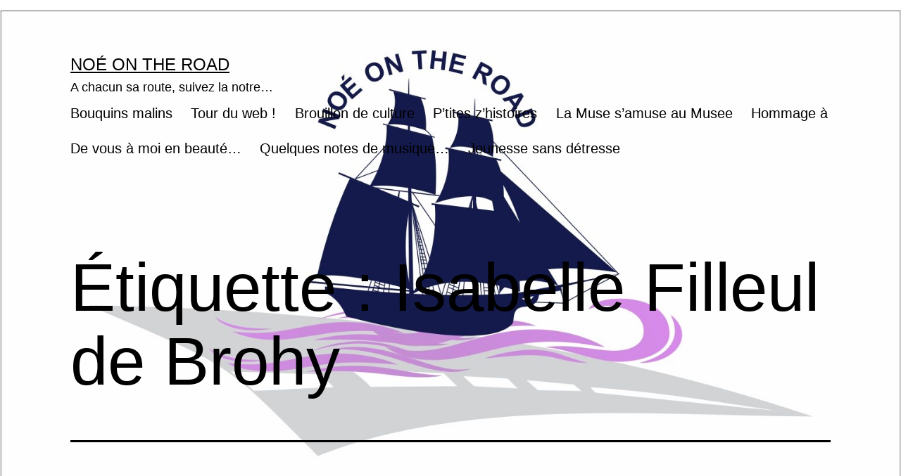

--- FILE ---
content_type: text/html; charset=UTF-8
request_url: https://www.noeontheroad.com/tag/isabelle-filleul-de-brohy/
body_size: 5519
content:
<!doctype html>
<html lang="fr-FR" >
<head>
	<meta charset="UTF-8" />
	<meta name="viewport" content="width=device-width, initial-scale=1" />
	<title>Isabelle Filleul de Brohy &#8211; Noé On The Road</title>
<meta name='robots' content='max-image-preview:large' />
<link rel='dns-prefetch' href='//s.w.org' />
<link rel="alternate" type="application/rss+xml" title="Noé On The Road &raquo; Flux" href="https://www.noeontheroad.com/feed/" />
<link rel="alternate" type="application/rss+xml" title="Noé On The Road &raquo; Flux des commentaires" href="https://www.noeontheroad.com/comments/feed/" />
<link rel="alternate" type="application/rss+xml" title="Noé On The Road &raquo; Flux de l’étiquette Isabelle Filleul de Brohy" href="https://www.noeontheroad.com/tag/isabelle-filleul-de-brohy/feed/" />
		<script>
			window._wpemojiSettings = {"baseUrl":"https:\/\/s.w.org\/images\/core\/emoji\/13.1.0\/72x72\/","ext":".png","svgUrl":"https:\/\/s.w.org\/images\/core\/emoji\/13.1.0\/svg\/","svgExt":".svg","source":{"concatemoji":"https:\/\/www.noeontheroad.com\/wp-includes\/js\/wp-emoji-release.min.js?ver=5.8.12"}};
			!function(e,a,t){var n,r,o,i=a.createElement("canvas"),p=i.getContext&&i.getContext("2d");function s(e,t){var a=String.fromCharCode;p.clearRect(0,0,i.width,i.height),p.fillText(a.apply(this,e),0,0);e=i.toDataURL();return p.clearRect(0,0,i.width,i.height),p.fillText(a.apply(this,t),0,0),e===i.toDataURL()}function c(e){var t=a.createElement("script");t.src=e,t.defer=t.type="text/javascript",a.getElementsByTagName("head")[0].appendChild(t)}for(o=Array("flag","emoji"),t.supports={everything:!0,everythingExceptFlag:!0},r=0;r<o.length;r++)t.supports[o[r]]=function(e){if(!p||!p.fillText)return!1;switch(p.textBaseline="top",p.font="600 32px Arial",e){case"flag":return s([127987,65039,8205,9895,65039],[127987,65039,8203,9895,65039])?!1:!s([55356,56826,55356,56819],[55356,56826,8203,55356,56819])&&!s([55356,57332,56128,56423,56128,56418,56128,56421,56128,56430,56128,56423,56128,56447],[55356,57332,8203,56128,56423,8203,56128,56418,8203,56128,56421,8203,56128,56430,8203,56128,56423,8203,56128,56447]);case"emoji":return!s([10084,65039,8205,55357,56613],[10084,65039,8203,55357,56613])}return!1}(o[r]),t.supports.everything=t.supports.everything&&t.supports[o[r]],"flag"!==o[r]&&(t.supports.everythingExceptFlag=t.supports.everythingExceptFlag&&t.supports[o[r]]);t.supports.everythingExceptFlag=t.supports.everythingExceptFlag&&!t.supports.flag,t.DOMReady=!1,t.readyCallback=function(){t.DOMReady=!0},t.supports.everything||(n=function(){t.readyCallback()},a.addEventListener?(a.addEventListener("DOMContentLoaded",n,!1),e.addEventListener("load",n,!1)):(e.attachEvent("onload",n),a.attachEvent("onreadystatechange",function(){"complete"===a.readyState&&t.readyCallback()})),(n=t.source||{}).concatemoji?c(n.concatemoji):n.wpemoji&&n.twemoji&&(c(n.twemoji),c(n.wpemoji)))}(window,document,window._wpemojiSettings);
		</script>
		<style>
img.wp-smiley,
img.emoji {
	display: inline !important;
	border: none !important;
	box-shadow: none !important;
	height: 1em !important;
	width: 1em !important;
	margin: 0 .07em !important;
	vertical-align: -0.1em !important;
	background: none !important;
	padding: 0 !important;
}
</style>
	<link rel='stylesheet' id='wp-block-library-css'  href='https://www.noeontheroad.com/wp-includes/css/dist/block-library/style.min.css?ver=5.8.12' media='all' />
<style id='wp-block-library-theme-inline-css'>
#start-resizable-editor-section{display:none}.wp-block-audio figcaption{color:#555;font-size:13px;text-align:center}.is-dark-theme .wp-block-audio figcaption{color:hsla(0,0%,100%,.65)}.wp-block-code{font-family:Menlo,Consolas,monaco,monospace;color:#1e1e1e;padding:.8em 1em;border:1px solid #ddd;border-radius:4px}.wp-block-embed figcaption{color:#555;font-size:13px;text-align:center}.is-dark-theme .wp-block-embed figcaption{color:hsla(0,0%,100%,.65)}.blocks-gallery-caption{color:#555;font-size:13px;text-align:center}.is-dark-theme .blocks-gallery-caption{color:hsla(0,0%,100%,.65)}.wp-block-image figcaption{color:#555;font-size:13px;text-align:center}.is-dark-theme .wp-block-image figcaption{color:hsla(0,0%,100%,.65)}.wp-block-pullquote{border-top:4px solid;border-bottom:4px solid;margin-bottom:1.75em;color:currentColor}.wp-block-pullquote__citation,.wp-block-pullquote cite,.wp-block-pullquote footer{color:currentColor;text-transform:uppercase;font-size:.8125em;font-style:normal}.wp-block-quote{border-left:.25em solid;margin:0 0 1.75em;padding-left:1em}.wp-block-quote cite,.wp-block-quote footer{color:currentColor;font-size:.8125em;position:relative;font-style:normal}.wp-block-quote.has-text-align-right{border-left:none;border-right:.25em solid;padding-left:0;padding-right:1em}.wp-block-quote.has-text-align-center{border:none;padding-left:0}.wp-block-quote.is-large,.wp-block-quote.is-style-large{border:none}.wp-block-search .wp-block-search__label{font-weight:700}.wp-block-group.has-background{padding:1.25em 2.375em;margin-top:0;margin-bottom:0}.wp-block-separator{border:none;border-bottom:2px solid;margin-left:auto;margin-right:auto;opacity:.4}.wp-block-separator:not(.is-style-wide):not(.is-style-dots){width:100px}.wp-block-separator.has-background:not(.is-style-dots){border-bottom:none;height:1px}.wp-block-separator.has-background:not(.is-style-wide):not(.is-style-dots){height:2px}.wp-block-table thead{border-bottom:3px solid}.wp-block-table tfoot{border-top:3px solid}.wp-block-table td,.wp-block-table th{padding:.5em;border:1px solid;word-break:normal}.wp-block-table figcaption{color:#555;font-size:13px;text-align:center}.is-dark-theme .wp-block-table figcaption{color:hsla(0,0%,100%,.65)}.wp-block-video figcaption{color:#555;font-size:13px;text-align:center}.is-dark-theme .wp-block-video figcaption{color:hsla(0,0%,100%,.65)}.wp-block-template-part.has-background{padding:1.25em 2.375em;margin-top:0;margin-bottom:0}#end-resizable-editor-section{display:none}
</style>
<link rel='stylesheet' id='twenty-twenty-one-style-css'  href='https://www.noeontheroad.com/wp-content/themes/twentytwentyone/style.css?ver=1.4' media='all' />
<style id='twenty-twenty-one-style-inline-css'>
:root{--global--color-background: #ffffff;--global--color-primary: #000;--global--color-secondary: #000;--button--color-background: #000;--button--color-text-hover: #000;}
</style>
<link rel='stylesheet' id='twenty-twenty-one-print-style-css'  href='https://www.noeontheroad.com/wp-content/themes/twentytwentyone/assets/css/print.css?ver=1.4' media='print' />
<link rel="https://api.w.org/" href="https://www.noeontheroad.com/wp-json/" /><link rel="alternate" type="application/json" href="https://www.noeontheroad.com/wp-json/wp/v2/tags/394" /><link rel="EditURI" type="application/rsd+xml" title="RSD" href="https://www.noeontheroad.com/xmlrpc.php?rsd" />
<link rel="wlwmanifest" type="application/wlwmanifest+xml" href="https://www.noeontheroad.com/wp-includes/wlwmanifest.xml" /> 
<meta name="generator" content="WordPress 5.8.12" />
<style id="custom-background-css">
body.custom-background { background-color: #ffffff; background-image: url("https://www.noeontheroad.com/wp-content/uploads/2021/05/cropped-3.jpg"); background-position: center center; background-size: contain; background-repeat: no-repeat; background-attachment: fixed; }
</style>
	<link rel="icon" href="https://www.noeontheroad.com/wp-content/uploads/2017/09/cropped-3-1-32x32.jpg" sizes="32x32" />
<link rel="icon" href="https://www.noeontheroad.com/wp-content/uploads/2017/09/cropped-3-1-192x192.jpg" sizes="192x192" />
<link rel="apple-touch-icon" href="https://www.noeontheroad.com/wp-content/uploads/2017/09/cropped-3-1-180x180.jpg" />
<meta name="msapplication-TileImage" content="https://www.noeontheroad.com/wp-content/uploads/2017/09/cropped-3-1-270x270.jpg" />
</head>

<body class="archive tag tag-isabelle-filleul-de-brohy tag-394 custom-background wp-embed-responsive is-light-theme has-background-white no-js hfeed has-main-navigation">
<div id="page" class="site">
	<a class="skip-link screen-reader-text" href="#content">Aller au contenu</a>

	
<header id="masthead" class="site-header has-title-and-tagline has-menu" role="banner">

	

<div class="site-branding">

	
						<p class="site-title"><a href="https://www.noeontheroad.com/">Noé On The Road</a></p>
			
			<p class="site-description">
			A chacun sa route, suivez la notre&#8230;		</p>
	</div><!-- .site-branding -->
	
	<nav id="site-navigation" class="primary-navigation" role="navigation" aria-label="Menu principal">
		<div class="menu-button-container">
			<button id="primary-mobile-menu" class="button" aria-controls="primary-menu-list" aria-expanded="false">
				<span class="dropdown-icon open">Menu					<svg class="svg-icon" width="24" height="24" aria-hidden="true" role="img" focusable="false" viewBox="0 0 24 24" fill="none" xmlns="http://www.w3.org/2000/svg"><path fill-rule="evenodd" clip-rule="evenodd" d="M4.5 6H19.5V7.5H4.5V6ZM4.5 12H19.5V13.5H4.5V12ZM19.5 18H4.5V19.5H19.5V18Z" fill="currentColor"/></svg>				</span>
				<span class="dropdown-icon close">Fermer					<svg class="svg-icon" width="24" height="24" aria-hidden="true" role="img" focusable="false" viewBox="0 0 24 24" fill="none" xmlns="http://www.w3.org/2000/svg"><path fill-rule="evenodd" clip-rule="evenodd" d="M12 10.9394L5.53033 4.46973L4.46967 5.53039L10.9393 12.0001L4.46967 18.4697L5.53033 19.5304L12 13.0607L18.4697 19.5304L19.5303 18.4697L13.0607 12.0001L19.5303 5.53039L18.4697 4.46973L12 10.9394Z" fill="currentColor"/></svg>				</span>
			</button><!-- #primary-mobile-menu -->
		</div><!-- .menu-button-container -->
		<div class="primary-menu-container"><ul id="primary-menu-list" class="menu-wrapper"><li id="menu-item-431" class="menu-item menu-item-type-taxonomy menu-item-object-category menu-item-431"><a href="https://www.noeontheroad.com/category/litterature/">Bouquins malins</a></li>
<li id="menu-item-439" class="menu-item menu-item-type-taxonomy menu-item-object-category menu-item-439"><a href="https://www.noeontheroad.com/category/tour-du-web/">Tour du web !</a></li>
<li id="menu-item-435" class="menu-item menu-item-type-taxonomy menu-item-object-category menu-item-435"><a href="https://www.noeontheroad.com/category/brouillon-de-culture/">Brouillon de culture</a></li>
<li id="menu-item-1143" class="menu-item menu-item-type-taxonomy menu-item-object-category menu-item-1143"><a href="https://www.noeontheroad.com/category/ptites-zhistoires/">P&rsquo;tites z&rsquo;histoires</a></li>
<li id="menu-item-432" class="menu-item menu-item-type-taxonomy menu-item-object-category menu-item-432"><a href="https://www.noeontheroad.com/category/la-muse-samuse-au-musee/">La Muse s&rsquo;amuse au Musee</a></li>
<li id="menu-item-437" class="menu-item menu-item-type-taxonomy menu-item-object-category menu-item-437"><a href="https://www.noeontheroad.com/category/hommage-a/">Hommage à</a></li>
<li id="menu-item-434" class="menu-item menu-item-type-taxonomy menu-item-object-category menu-item-434"><a href="https://www.noeontheroad.com/category/de-vous-a-moi/">De vous à moi en beauté&#8230;</a></li>
<li id="menu-item-440" class="menu-item menu-item-type-taxonomy menu-item-object-category menu-item-440"><a href="https://www.noeontheroad.com/category/quelques-notes-de-musique/">Quelques notes de musique&#8230;</a></li>
<li id="menu-item-1627" class="menu-item menu-item-type-taxonomy menu-item-object-category menu-item-1627"><a href="https://www.noeontheroad.com/category/enfants/">Jeunesse sans détresse</a></li>
</ul></div>	</nav><!-- #site-navigation -->

</header><!-- #masthead -->

	<div id="content" class="site-content">
		<div id="primary" class="content-area">
			<main id="main" class="site-main" role="main">


	<header class="page-header alignwide">
		<h1 class="page-title">Étiquette : <span>Isabelle Filleul de Brohy</span></h1>			</header><!-- .page-header -->

					
<article id="post-866" class="post-866 post type-post status-publish format-standard hentry category-la-muse-samuse-au-musee tag-galerie-christian-berst tag-isabelle-filleul-de-brohy tag-lam tag-michel-nedjar tag-poupee tag-shoah entry">

	
<header class="entry-header">
	<h2 class="entry-title default-max-width"><a href="https://www.noeontheroad.com/michelnedjar/">Michel Nedjar</a></h2></header><!-- .entry-header -->

	<div class="entry-content">
		<p>Interview de Michel Nedjar &nbsp; Noé On The Road : Sigmund Freud disait « Rendre la vie supportable est le premier devoir du vivant ». (Considérations actuelles sur la guerre et sur la mort (1915) La création est-ce pour vous un moyen d’exorciser et ne pas oublier ? Michel Nedjar : Je pense plutôt conjurer qu’exorciser. En 1976, j’ai voulu partir&hellip; <a class="more-link" href="https://www.noeontheroad.com/michelnedjar/">Poursuivre la lecture <span class="screen-reader-text">Michel Nedjar</span></a></p>
	</div><!-- .entry-content -->

	<footer class="entry-footer default-max-width">
		<span class="posted-on">Publié le <time class="entry-date published updated" datetime="2017-03-24T10:34:46+01:00">24 mars 2017</time></span><div class="post-taxonomies"><span class="cat-links">Catégorisé comme <a href="https://www.noeontheroad.com/category/la-muse-samuse-au-musee/" rel="category tag">La Muse s'amuse au Musee</a> </span><span class="tags-links">Étiqueté <a href="https://www.noeontheroad.com/tag/galerie-christian-berst/" rel="tag">Galerie Christian Berst</a>, <a href="https://www.noeontheroad.com/tag/isabelle-filleul-de-brohy/" rel="tag">Isabelle Filleul de Brohy</a>, <a href="https://www.noeontheroad.com/tag/lam/" rel="tag">LaM</a>, <a href="https://www.noeontheroad.com/tag/michel-nedjar/" rel="tag">Michel Nedjar</a>, <a href="https://www.noeontheroad.com/tag/poupee/" rel="tag">poupée</a>, <a href="https://www.noeontheroad.com/tag/shoah/" rel="tag">Shoah</a></span></div>	</footer><!-- .entry-footer -->
</article><!-- #post-${ID} -->
	
	

			</main><!-- #main -->
		</div><!-- #primary -->
	</div><!-- #content -->

	
	<aside class="widget-area">
		<section id="categories-3" class="widget widget_categories"><h2 class="widget-title">Les catégories</h2><nav role="navigation" aria-label="Les catégories">
			<ul>
					<li class="cat-item cat-item-74"><a href="https://www.noeontheroad.com/category/bonnes-adresses/">Bonnes adresses</a> (12)
</li>
	<li class="cat-item cat-item-24"><a href="https://www.noeontheroad.com/category/litterature/">Bouquins malins</a> (74)
</li>
	<li class="cat-item cat-item-1"><a href="https://www.noeontheroad.com/category/brouillon-de-culture/">Brouillon de culture</a> (17)
</li>
	<li class="cat-item cat-item-14"><a href="https://www.noeontheroad.com/category/de-vous-a-moi/">De vous à moi en beauté&#8230;</a> (15)
</li>
	<li class="cat-item cat-item-9"><a href="https://www.noeontheroad.com/category/hommage-a/">Hommage à</a> (11)
</li>
	<li class="cat-item cat-item-65"><a href="https://www.noeontheroad.com/category/enfants/">Jeunesse sans détresse</a> (34)
</li>
	<li class="cat-item cat-item-4"><a href="https://www.noeontheroad.com/category/la-muse-samuse-au-musee/">La Muse s&#039;amuse au Musee</a> (34)
</li>
	<li class="cat-item cat-item-54"><a href="https://www.noeontheroad.com/category/paris/">La ville et ses lumières</a> (7)
</li>
	<li class="cat-item cat-item-543"><a href="https://www.noeontheroad.com/category/ptites-zhistoires/">P&#039;tites z&#039;histoires</a> (20)
</li>
	<li class="cat-item cat-item-3"><a href="https://www.noeontheroad.com/category/quelques-notes-de-musique/">Quelques notes de musique&#8230;</a> (34)
</li>
	<li class="cat-item cat-item-5"><a href="https://www.noeontheroad.com/category/sur-les-planches/">Sur les planches</a> (6)
</li>
	<li class="cat-item cat-item-10"><a href="https://www.noeontheroad.com/category/cuisine/">Toc, toc, toque !</a> (8)
</li>
	<li class="cat-item cat-item-82"><a href="https://www.noeontheroad.com/category/tour-du-web/">Tour du web !</a> (21)
</li>
	<li class="cat-item cat-item-8"><a href="https://www.noeontheroad.com/category/etoile/">Une toile, étoile</a> (9)
</li>
	<li class="cat-item cat-item-75"><a href="https://www.noeontheroad.com/category/voyages-sans-bagage/">Voyages sans bagage</a> (6)
</li>
			</ul>

			</nav></section><section id="search-3" class="widget widget_search"><h2 class="widget-title">Rechercher </h2><form role="search"  method="get" class="search-form" action="https://www.noeontheroad.com/">
	<label for="search-form-1">Rechercher…</label>
	<input type="search" id="search-form-1" class="search-field" value="" name="s" />
	<input type="submit" class="search-submit" value="Rechercher" />
</form>
</section>	</aside><!-- .widget-area -->


	<footer id="colophon" class="site-footer" role="contentinfo">

				<div class="site-info">
			<div class="site-name">
																						<a href="https://www.noeontheroad.com/">Noé On The Road</a>
																		</div><!-- .site-name -->
			<div class="powered-by">
				Fièrement propulsé par <a href="https://fr.wordpress.org/">WordPress</a>			</div><!-- .powered-by -->

		</div><!-- .site-info -->
	</footer><!-- #colophon -->

</div><!-- #page -->

<script>document.body.classList.remove("no-js");</script>	<script>
	if ( -1 !== navigator.userAgent.indexOf( 'MSIE' ) || -1 !== navigator.appVersion.indexOf( 'Trident/' ) ) {
		document.body.classList.add( 'is-IE' );
	}
	</script>
	<script id='twenty-twenty-one-ie11-polyfills-js-after'>
( Element.prototype.matches && Element.prototype.closest && window.NodeList && NodeList.prototype.forEach ) || document.write( '<script src="https://www.noeontheroad.com/wp-content/themes/twentytwentyone/assets/js/polyfills.js?ver=1.4"></scr' + 'ipt>' );
</script>
<script src='https://www.noeontheroad.com/wp-content/themes/twentytwentyone/assets/js/primary-navigation.js?ver=1.4' id='twenty-twenty-one-primary-navigation-script-js'></script>
<script src='https://www.noeontheroad.com/wp-content/themes/twentytwentyone/assets/js/responsive-embeds.js?ver=1.4' id='twenty-twenty-one-responsive-embeds-script-js'></script>
<script src='https://www.noeontheroad.com/wp-includes/js/wp-embed.min.js?ver=5.8.12' id='wp-embed-js'></script>
	<script>
	/(trident|msie)/i.test(navigator.userAgent)&&document.getElementById&&window.addEventListener&&window.addEventListener("hashchange",(function(){var t,e=location.hash.substring(1);/^[A-z0-9_-]+$/.test(e)&&(t=document.getElementById(e))&&(/^(?:a|select|input|button|textarea)$/i.test(t.tagName)||(t.tabIndex=-1),t.focus())}),!1);
	</script>
	
</body>
</html>
